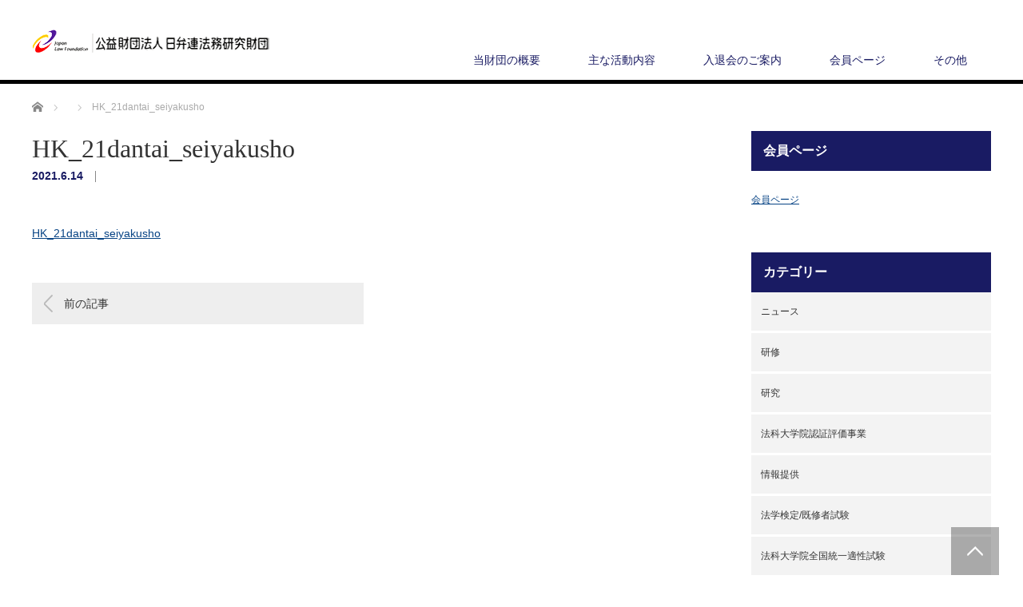

--- FILE ---
content_type: text/html; charset=UTF-8
request_url: https://www.jlf.or.jp/21dantai_seiyakusho/
body_size: 70044
content:

<!DOCTYPE html>
<html dir="ltr" lang="ja" prefix="og: https://ogp.me/ns#">
<head>


<meta charset="UTF-8">
<meta name="viewport" content="width=1200">
<!--[if IE]><meta http-equiv="X-UA-Compatible" content="IE=edge,chrome=1"><![endif]-->

<meta name="description" content="2021年法学検定試験団体受験誓約書">
<link rel="pingback" href="https://www.jlf.or.jp/xmlrpc.php">
	<style>img:is([sizes="auto" i], [sizes^="auto," i]) { contain-intrinsic-size: 3000px 1500px }</style>
	
		<!-- All in One SEO 4.8.7 - aioseo.com -->
		<title>HK_21dantai_seiyakusho | 公益財団法人 日弁連法務研究財団</title>
	<meta name="description" content="2021年法学検定試験団体受験誓約書" />
	<meta name="robots" content="max-image-preview:large" />
	<meta name="author" content="jlf_adm_1920IDS"/>
	<link rel="canonical" href="https://www.jlf.or.jp/21dantai_seiyakusho/" />
	<meta name="generator" content="All in One SEO (AIOSEO) 4.8.7" />
		<meta property="og:locale" content="ja_JP" />
		<meta property="og:site_name" content="公益財団法人 日弁連法務研究財団 |" />
		<meta property="og:type" content="article" />
		<meta property="og:title" content="HK_21dantai_seiyakusho | 公益財団法人 日弁連法務研究財団" />
		<meta property="og:url" content="https://www.jlf.or.jp/21dantai_seiyakusho/" />
		<meta property="article:published_time" content="2021-06-14T10:14:48+00:00" />
		<meta property="article:modified_time" content="2021-06-14T10:48:11+00:00" />
		<meta name="twitter:card" content="summary_large_image" />
		<meta name="twitter:title" content="HK_21dantai_seiyakusho | 公益財団法人 日弁連法務研究財団" />
		<script type="application/ld+json" class="aioseo-schema">
			{"@context":"https:\/\/schema.org","@graph":[{"@type":"BreadcrumbList","@id":"https:\/\/www.jlf.or.jp\/21dantai_seiyakusho\/#breadcrumblist","itemListElement":[{"@type":"ListItem","@id":"https:\/\/www.jlf.or.jp#listItem","position":1,"name":"\u5bb6","item":"https:\/\/www.jlf.or.jp","nextItem":{"@type":"ListItem","@id":"https:\/\/www.jlf.or.jp\/21dantai_seiyakusho\/#listItem","name":"HK_21dantai_seiyakusho"}},{"@type":"ListItem","@id":"https:\/\/www.jlf.or.jp\/21dantai_seiyakusho\/#listItem","position":2,"name":"HK_21dantai_seiyakusho","previousItem":{"@type":"ListItem","@id":"https:\/\/www.jlf.or.jp#listItem","name":"\u5bb6"}}]},{"@type":"ItemPage","@id":"https:\/\/www.jlf.or.jp\/21dantai_seiyakusho\/#itempage","url":"https:\/\/www.jlf.or.jp\/21dantai_seiyakusho\/","name":"HK_21dantai_seiyakusho | \u516c\u76ca\u8ca1\u56e3\u6cd5\u4eba \u65e5\u5f01\u9023\u6cd5\u52d9\u7814\u7a76\u8ca1\u56e3","description":"2021\u5e74\u6cd5\u5b66\u691c\u5b9a\u8a66\u9a13\u56e3\u4f53\u53d7\u9a13\u8a93\u7d04\u66f8","inLanguage":"ja","isPartOf":{"@id":"https:\/\/www.jlf.or.jp\/#website"},"breadcrumb":{"@id":"https:\/\/www.jlf.or.jp\/21dantai_seiyakusho\/#breadcrumblist"},"author":{"@id":"https:\/\/www.jlf.or.jp\/k4b7ukctwdzyh4m4ewm6vkqi\/muser\/#author"},"creator":{"@id":"https:\/\/www.jlf.or.jp\/k4b7ukctwdzyh4m4ewm6vkqi\/muser\/#author"},"datePublished":"2021-06-14T19:14:48+09:00","dateModified":"2021-06-14T19:48:11+09:00"},{"@type":"Organization","@id":"https:\/\/www.jlf.or.jp\/#organization","name":"\u516c\u76ca\u8ca1\u56e3\u6cd5\u4eba \u65e5\u5f01\u9023\u6cd5\u52d9\u7814\u7a76\u8ca1\u56e3","url":"https:\/\/www.jlf.or.jp\/"},{"@type":"Person","@id":"https:\/\/www.jlf.or.jp\/k4b7ukctwdzyh4m4ewm6vkqi\/muser\/#author","url":"https:\/\/www.jlf.or.jp\/k4b7ukctwdzyh4m4ewm6vkqi\/muser\/","name":"jlf_adm_1920IDS","image":{"@type":"ImageObject","@id":"https:\/\/www.jlf.or.jp\/21dantai_seiyakusho\/#authorImage","url":"https:\/\/secure.gravatar.com\/avatar\/1cc9a1585e98af69d2a733f6d8e8d7c2133b6e90244b1a37cc3825dee0d01e01?s=96&d=mm&r=g","width":96,"height":96,"caption":"jlf_adm_1920IDS"}},{"@type":"WebSite","@id":"https:\/\/www.jlf.or.jp\/#website","url":"https:\/\/www.jlf.or.jp\/","name":"\u516c\u76ca\u8ca1\u56e3\u6cd5\u4eba \u65e5\u5f01\u9023\u6cd5\u52d9\u7814\u7a76\u8ca1\u56e3","inLanguage":"ja","publisher":{"@id":"https:\/\/www.jlf.or.jp\/#organization"}}]}
		</script>
		<!-- All in One SEO -->

<link rel="alternate" type="application/rss+xml" title="公益財団法人 日弁連法務研究財団 &raquo; フィード" href="https://www.jlf.or.jp/feed/" />
<link rel="alternate" type="application/rss+xml" title="公益財団法人 日弁連法務研究財団 &raquo; コメントフィード" href="https://www.jlf.or.jp/comments/feed/" />
<script type="text/javascript">
/* <![CDATA[ */
window._wpemojiSettings = {"baseUrl":"https:\/\/s.w.org\/images\/core\/emoji\/16.0.1\/72x72\/","ext":".png","svgUrl":"https:\/\/s.w.org\/images\/core\/emoji\/16.0.1\/svg\/","svgExt":".svg","source":{"concatemoji":"https:\/\/www.jlf.or.jp\/wp-includes\/js\/wp-emoji-release.min.js?ver=6.8.3"}};
/*! This file is auto-generated */
!function(s,n){var o,i,e;function c(e){try{var t={supportTests:e,timestamp:(new Date).valueOf()};sessionStorage.setItem(o,JSON.stringify(t))}catch(e){}}function p(e,t,n){e.clearRect(0,0,e.canvas.width,e.canvas.height),e.fillText(t,0,0);var t=new Uint32Array(e.getImageData(0,0,e.canvas.width,e.canvas.height).data),a=(e.clearRect(0,0,e.canvas.width,e.canvas.height),e.fillText(n,0,0),new Uint32Array(e.getImageData(0,0,e.canvas.width,e.canvas.height).data));return t.every(function(e,t){return e===a[t]})}function u(e,t){e.clearRect(0,0,e.canvas.width,e.canvas.height),e.fillText(t,0,0);for(var n=e.getImageData(16,16,1,1),a=0;a<n.data.length;a++)if(0!==n.data[a])return!1;return!0}function f(e,t,n,a){switch(t){case"flag":return n(e,"\ud83c\udff3\ufe0f\u200d\u26a7\ufe0f","\ud83c\udff3\ufe0f\u200b\u26a7\ufe0f")?!1:!n(e,"\ud83c\udde8\ud83c\uddf6","\ud83c\udde8\u200b\ud83c\uddf6")&&!n(e,"\ud83c\udff4\udb40\udc67\udb40\udc62\udb40\udc65\udb40\udc6e\udb40\udc67\udb40\udc7f","\ud83c\udff4\u200b\udb40\udc67\u200b\udb40\udc62\u200b\udb40\udc65\u200b\udb40\udc6e\u200b\udb40\udc67\u200b\udb40\udc7f");case"emoji":return!a(e,"\ud83e\udedf")}return!1}function g(e,t,n,a){var r="undefined"!=typeof WorkerGlobalScope&&self instanceof WorkerGlobalScope?new OffscreenCanvas(300,150):s.createElement("canvas"),o=r.getContext("2d",{willReadFrequently:!0}),i=(o.textBaseline="top",o.font="600 32px Arial",{});return e.forEach(function(e){i[e]=t(o,e,n,a)}),i}function t(e){var t=s.createElement("script");t.src=e,t.defer=!0,s.head.appendChild(t)}"undefined"!=typeof Promise&&(o="wpEmojiSettingsSupports",i=["flag","emoji"],n.supports={everything:!0,everythingExceptFlag:!0},e=new Promise(function(e){s.addEventListener("DOMContentLoaded",e,{once:!0})}),new Promise(function(t){var n=function(){try{var e=JSON.parse(sessionStorage.getItem(o));if("object"==typeof e&&"number"==typeof e.timestamp&&(new Date).valueOf()<e.timestamp+604800&&"object"==typeof e.supportTests)return e.supportTests}catch(e){}return null}();if(!n){if("undefined"!=typeof Worker&&"undefined"!=typeof OffscreenCanvas&&"undefined"!=typeof URL&&URL.createObjectURL&&"undefined"!=typeof Blob)try{var e="postMessage("+g.toString()+"("+[JSON.stringify(i),f.toString(),p.toString(),u.toString()].join(",")+"));",a=new Blob([e],{type:"text/javascript"}),r=new Worker(URL.createObjectURL(a),{name:"wpTestEmojiSupports"});return void(r.onmessage=function(e){c(n=e.data),r.terminate(),t(n)})}catch(e){}c(n=g(i,f,p,u))}t(n)}).then(function(e){for(var t in e)n.supports[t]=e[t],n.supports.everything=n.supports.everything&&n.supports[t],"flag"!==t&&(n.supports.everythingExceptFlag=n.supports.everythingExceptFlag&&n.supports[t]);n.supports.everythingExceptFlag=n.supports.everythingExceptFlag&&!n.supports.flag,n.DOMReady=!1,n.readyCallback=function(){n.DOMReady=!0}}).then(function(){return e}).then(function(){var e;n.supports.everything||(n.readyCallback(),(e=n.source||{}).concatemoji?t(e.concatemoji):e.wpemoji&&e.twemoji&&(t(e.twemoji),t(e.wpemoji)))}))}((window,document),window._wpemojiSettings);
/* ]]> */
</script>
<link rel='stylesheet' id='style-css' href='https://www.jlf.or.jp/wp-content/themes/law_tcd031/style.css?ver=3.3.4' type='text/css' media='screen' />
<style id='wp-emoji-styles-inline-css' type='text/css'>

	img.wp-smiley, img.emoji {
		display: inline !important;
		border: none !important;
		box-shadow: none !important;
		height: 1em !important;
		width: 1em !important;
		margin: 0 0.07em !important;
		vertical-align: -0.1em !important;
		background: none !important;
		padding: 0 !important;
	}
</style>
<link rel='stylesheet' id='wp-block-library-css' href='https://www.jlf.or.jp/wp-includes/css/dist/block-library/style.min.css?ver=6.8.3' type='text/css' media='all' />
<style id='classic-theme-styles-inline-css' type='text/css'>
/*! This file is auto-generated */
.wp-block-button__link{color:#fff;background-color:#32373c;border-radius:9999px;box-shadow:none;text-decoration:none;padding:calc(.667em + 2px) calc(1.333em + 2px);font-size:1.125em}.wp-block-file__button{background:#32373c;color:#fff;text-decoration:none}
</style>
<link rel='stylesheet' id='snow-monkey-blocks-accordion-style-css' href='https://www.jlf.or.jp/wp-content/plugins/snow-monkey-blocks/dist/blocks/accordion/style-index.css?ver=21.0.6' type='text/css' media='all' />
<link rel='stylesheet' id='snow-monkey-blocks-alert-style-css' href='https://www.jlf.or.jp/wp-content/plugins/snow-monkey-blocks/dist/blocks/alert/style-index.css?ver=21.0.6' type='text/css' media='all' />
<link rel='stylesheet' id='snow-monkey-blocks-balloon-style-css' href='https://www.jlf.or.jp/wp-content/plugins/snow-monkey-blocks/dist/blocks/balloon/style-index.css?ver=21.0.6' type='text/css' media='all' />
<style id='snow-monkey-blocks-box-style-inline-css' type='text/css'>
.smb-box{--smb-box--background-color:#0000;--smb-box--background-image:initial;--smb-box--background-opacity:1;--smb-box--border-color:var(--_lighter-color-gray);--smb-box--border-style:solid;--smb-box--border-width:0px;--smb-box--border-radius:var(--_global--border-radius);--smb-box--box-shadow:initial;--smb-box--color:inherit;--smb-box--padding:var(--_padding1);border-radius:var(--smb-box--border-radius);border-width:0;box-shadow:var(--smb-box--box-shadow);color:var(--smb-box--color);overflow:visible;padding:var(--smb-box--padding);position:relative}.smb-box--p-s{--smb-box--padding:var(--_padding-1)}.smb-box--p-l{--smb-box--padding:var(--_padding2)}.smb-box__background{background-color:var(--smb-box--background-color);background-image:var(--smb-box--background-image);border:var(--smb-box--border-width) var(--smb-box--border-style) var(--smb-box--border-color);border-radius:var(--smb-box--border-radius);bottom:0;display:block;left:0;opacity:var(--smb-box--background-opacity);position:absolute;right:0;top:0}.smb-box__body{position:relative}.smb-box--has-link{cursor:pointer}.smb-box--has-link:has(:focus-visible){outline:auto;outline:auto -webkit-focus-ring-color}.smb-box__link{display:block!important;height:0!important;position:static!important;text-indent:-99999px!important;width:0!important}:where(.smb-box__body.is-layout-constrained>*){--wp--style--global--content-size:100%;--wp--style--global--wide-size:100%}

</style>
<link rel='stylesheet' id='snow-monkey-blocks-btn-style-css' href='https://www.jlf.or.jp/wp-content/plugins/snow-monkey-blocks/dist/blocks/btn/style-index.css?ver=23.0.0' type='text/css' media='all' />
<style id='snow-monkey-blocks-btn-box-style-inline-css' type='text/css'>
.smb-btn-box{--smb-btn-box--background-color:#0000;--smb-btn-box--padding:var(--_padding2);--smb-btn--style--ghost--border-color:var(--smb-btn--background-color,currentColor);--smb-btn--style--ghost--color:currentColor;background-color:var(--smb-btn-box--background-color);padding-bottom:var(--smb-btn-box--padding);padding-top:var(--smb-btn-box--padding)}.smb-btn-box__lede{font-weight:700;margin-bottom:var(--_margin-1);text-align:center}.smb-btn-box__btn-wrapper{text-align:center}.smb-btn-box__note{margin-top:var(--_margin-1);text-align:center}.smb-btn-box.is-style-ghost .smb-btn{--smb-btn--color:var(--smb-btn--style--ghost--color);background-color:#0000;border:1px solid var(--smb-btn--style--ghost--border-color)}

</style>
<style id='snow-monkey-blocks-buttons-style-inline-css' type='text/css'>
.smb-buttons{--smb-buttons--gap:var(--_margin1);display:flex;flex-wrap:wrap;gap:var(--smb-buttons--gap)}.smb-buttons.has-text-align-left,.smb-buttons.is-content-justification-left{justify-content:flex-start}.smb-buttons.has-text-align-center,.smb-buttons.is-content-justification-center{justify-content:center}.smb-buttons.has-text-align-right,.smb-buttons.is-content-justification-right{justify-content:flex-end}.smb-buttons.is-content-justification-space-between{justify-content:space-between}.smb-buttons>.smb-btn-wrapper{flex:0 1 auto;margin:0}.smb-buttons>.smb-btn-wrapper--full{flex:1 1 auto}@media not all and (min-width:640px){.smb-buttons>.smb-btn-wrapper--more-wider{flex:1 1 auto}}

</style>
<link rel='stylesheet' id='snow-monkey-blocks-categories-list-style-css' href='https://www.jlf.or.jp/wp-content/plugins/snow-monkey-blocks/dist/blocks/categories-list/style-index.css?ver=21.0.6' type='text/css' media='all' />
<style id='snow-monkey-blocks-container-style-inline-css' type='text/css'>
.smb-container__body{margin-left:auto;margin-right:auto;max-width:100%}.smb-container--no-gutters{padding-left:0!important;padding-right:0!important}:where(.smb-container__body.is-layout-constrained>*){--wp--style--global--content-size:100%;--wp--style--global--wide-size:100%}

</style>
<style id='snow-monkey-blocks-contents-outline-style-inline-css' type='text/css'>
.smb-contents-outline{--smb-contents-outline--background-color:var(--wp--preset--color--sm-lightest-gray);--smb-contents-outline--color:inherit;background-color:var(--smb-contents-outline--background-color);color:var(--smb-contents-outline--color);padding:0!important}.smb-contents-outline .wpco{background-color:inherit;color:inherit}

</style>
<style id='snow-monkey-blocks-countdown-style-inline-css' type='text/css'>
.smb-countdown{--smb-countdown--gap:var(--_margin-2);--smb-countdown--numeric-color:currentColor;--smb-countdown--clock-color:currentColor}.smb-countdown__list{align-items:center;align-self:center;display:flex;flex-direction:row;flex-wrap:wrap;list-style-type:none;margin-left:0;padding-left:0}.smb-countdown__list-item{margin:0 var(--smb-countdown--gap);text-align:center}.smb-countdown__list-item:first-child{margin-left:0}.smb-countdown__list-item:last-child{margin-right:0}.smb-countdown__list-item__numeric{color:var(--smb-countdown--numeric-color);display:block;--_font-size-level:3;font-size:var(--_fluid-font-size);font-weight:700;line-height:var(--_line-height)}.smb-countdown__list-item__clock{color:var(--smb-countdown--clock-color);display:block;--_font-size-level:-1;font-size:var(--_font-size);line-height:var(--_line-height)}.smb-countdown .align-center{justify-content:center}.smb-countdown .align-left{justify-content:flex-start}.smb-countdown .align-right{justify-content:flex-end}.is-style-inline .smb-countdown__list-item__clock,.is-style-inline .smb-countdown__list-item__numeric{display:inline}

</style>
<style id='snow-monkey-blocks-directory-structure-style-inline-css' type='text/css'>
.smb-directory-structure{--smb-directory-structure--background-color:var(--_lightest-color-gray);--smb-directory-structure--padding:var(--_padding1);--smb-directory-structure--gap:var(--_margin-2);--smb-directory-structure--icon-color:inherit;background-color:var(--smb-directory-structure--background-color);overflow-x:auto;overflow-y:hidden;padding:var(--smb-directory-structure--padding)}.smb-directory-structure>*+*{margin-top:var(--smb-directory-structure--gap)}.smb-directory-structure__item p{align-items:flex-start;display:flex;flex-wrap:nowrap}.smb-directory-structure .fa-fw{color:var(--smb-directory-structure--icon-color);width:auto}.smb-directory-structure .svg-inline--fa{display:var(--fa-display,inline-block);height:1em;overflow:visible;vertical-align:-.125em}.smb-directory-structure__item__name{margin-left:.5em;white-space:nowrap}.smb-directory-structure__item__list{margin-left:1.5em}.smb-directory-structure__item__list>*{margin-top:var(--smb-directory-structure--gap)}

</style>
<style id='snow-monkey-blocks-evaluation-star-style-inline-css' type='text/css'>
.smb-evaluation-star{--smb-evaluation-star--gap:var(--_margin-2);--smb-evaluation-star--icon-color:#f9bb2d;--smb-evaluation-star--numeric-color:currentColor;align-items:center;display:flex;gap:var(--smb-evaluation-star--gap)}.smb-evaluation-star--title-right .smb-evaluation-star__title{order:1}.smb-evaluation-star__body{display:inline-flex;gap:var(--smb-evaluation-star--gap)}.smb-evaluation-star__numeric{color:var(--smb-evaluation-star--numeric-color);font-weight:700}.smb-evaluation-star__numeric--right{order:1}.smb-evaluation-star__icon{color:var(--smb-evaluation-star--icon-color);display:inline-block}.smb-evaluation-star .svg-inline--fa{display:var(--fa-display,inline-block);height:1em;overflow:visible;vertical-align:-.125em}

</style>
<style id='snow-monkey-blocks-faq-style-inline-css' type='text/css'>
.smb-faq{--smb-faq--border-color:var(--_lighter-color-gray);--smb-faq--label-color:initial;--smb-faq--item-gap:var(--_margin1);--smb-faq--item-question-label-color:currentColor;--smb-faq--item-answer-label-color:currentColor;border-top:1px solid var(--smb-faq--border-color)}.smb-faq__item{border-bottom:1px solid var(--smb-faq--border-color);padding:var(--_padding1) 0}.smb-faq__item__answer,.smb-faq__item__question{display:flex;flex-direction:row;flex-wrap:nowrap}.smb-faq__item__answer__label,.smb-faq__item__question__label{flex:0 0 0%;margin-right:var(--smb-faq--item-gap);margin-top:calc(var(--_half-leading)*-1em - .125em);--_font-size-level:3;font-size:var(--_fluid-font-size);font-weight:400;line-height:var(--_line-height);min-width:.8em}.smb-faq__item__answer__body,.smb-faq__item__question__body{flex:1 1 auto;margin-top:calc(var(--_half-leading)*-1em)}.smb-faq__item__question{font-weight:700;margin:0 0 var(--smb-faq--item-gap)}.smb-faq__item__question__label{color:var(--smb-faq--item-question-label-color)}.smb-faq__item__answer__label{color:var(--smb-faq--item-answer-label-color)}:where(.smb-faq__item__answer__body.is-layout-constrained>*){--wp--style--global--content-size:100%;--wp--style--global--wide-size:100%}

</style>
<style id='snow-monkey-blocks-flex-style-inline-css' type='text/css'>
.smb-flex{--smb-flex--box-shadow:none;box-shadow:var(--smb-flex--box-shadow);flex-direction:column}.smb-flex.is-horizontal{flex-direction:row}.smb-flex.is-vertical{flex-direction:column}.smb-flex>*{--smb--flex-grow:0;--smb--flex-shrink:1;--smb--flex-basis:auto;flex-basis:var(--smb--flex-basis);flex-grow:var(--smb--flex-grow);flex-shrink:var(--smb--flex-shrink);min-width:0}

</style>
<style id='snow-monkey-blocks-grid-style-inline-css' type='text/css'>
.smb-grid{--smb-grid--gap:0px;--smb-grid--column-auto-repeat:auto-fit;--smb-grid--columns:1;--smb-grid--column-min-width:250px;--smb-grid--grid-template-columns:none;--smb-grid--rows:1;--smb-grid--grid-template-rows:none;display:grid;gap:var(--smb-grid--gap)}.smb-grid>*{--smb--justify-self:stretch;--smb--align-self:stretch;--smb--grid-column:auto;--smb--grid-row:auto;align-self:var(--smb--align-self);grid-column:var(--smb--grid-column);grid-row:var(--smb--grid-row);justify-self:var(--smb--justify-self);margin-bottom:0;margin-top:0;min-width:0}.smb-grid--columns\:columns{grid-template-columns:repeat(var(--smb-grid--columns),1fr)}.smb-grid--columns\:min{grid-template-columns:repeat(var(--smb-grid--column-auto-repeat),minmax(min(var(--smb-grid--column-min-width),100%),1fr))}.smb-grid--columns\:free{grid-template-columns:var(--smb-grid--grid-template-columns)}.smb-grid--rows\:rows{grid-template-rows:repeat(var(--smb-grid--rows),1fr)}.smb-grid--rows\:free{grid-template-rows:var(--smb-grid--grid-template-rows)}

</style>
<link rel='stylesheet' id='snow-monkey-blocks-hero-header-style-css' href='https://www.jlf.or.jp/wp-content/plugins/snow-monkey-blocks/dist/blocks/hero-header/style-index.css?ver=21.0.6' type='text/css' media='all' />
<link rel='stylesheet' id='snow-monkey-blocks-information-style-css' href='https://www.jlf.or.jp/wp-content/plugins/snow-monkey-blocks/dist/blocks/information/style-index.css?ver=21.0.6' type='text/css' media='all' />
<link rel='stylesheet' id='snow-monkey-blocks-items-style-css' href='https://www.jlf.or.jp/wp-content/plugins/snow-monkey-blocks/dist/blocks/items/style-index.css?ver=23.0.1' type='text/css' media='all' />
<style id='snow-monkey-blocks-list-style-inline-css' type='text/css'>
.smb-list{--smb-list--gap:var(--_margin-2)}.smb-list ul{list-style:none!important}.smb-list ul *>li:first-child,.smb-list ul li+li{margin-top:var(--smb-list--gap)}.smb-list ul>li{position:relative}.smb-list ul>li .smb-list__icon{left:-1.5em;position:absolute}

</style>
<link rel='stylesheet' id='snow-monkey-blocks-media-text-style-css' href='https://www.jlf.or.jp/wp-content/plugins/snow-monkey-blocks/dist/blocks/media-text/style-index.css?ver=21.0.6' type='text/css' media='all' />
<link rel='stylesheet' id='snow-monkey-blocks-panels-style-css' href='https://www.jlf.or.jp/wp-content/plugins/snow-monkey-blocks/dist/blocks/panels/style-index.css?ver=23.0.2' type='text/css' media='all' />
<style id='snow-monkey-blocks-price-menu-style-inline-css' type='text/css'>
.smb-price-menu{--smb-price-menu--border-color:var(--_lighter-color-gray);--smb-price-menu--item-padding:var(--_padding-1);border-top:1px solid var(--smb-price-menu--border-color)}.smb-price-menu>.smb-price-menu__item{margin-bottom:0;margin-top:0}.smb-price-menu__item{border-bottom:1px solid var(--smb-price-menu--border-color);padding:var(--smb-price-menu--item-padding) 0}@media(min-width:640px){.smb-price-menu__item{align-items:center;display:flex;flex-direction:row;flex-wrap:nowrap;justify-content:space-between}.smb-price-menu__item>*{flex:0 0 auto}}

</style>
<link rel='stylesheet' id='snow-monkey-blocks-pricing-table-style-css' href='https://www.jlf.or.jp/wp-content/plugins/snow-monkey-blocks/dist/blocks/pricing-table/style-index.css?ver=21.0.6' type='text/css' media='all' />
<style id='snow-monkey-blocks-rating-box-style-inline-css' type='text/css'>
.smb-rating-box{--smb-rating-box--gap:var(--_margin-1);--smb-rating-box--bar-border-radius:var(--_global--border-radius);--smb-rating-box--bar-background-color:var(--_lighter-color-gray);--smb-rating-box--bar-height:1rem;--smb-rating-box--rating-background-color:#f9bb2d}.smb-rating-box>.smb-rating-box__item__title{margin-bottom:var(--_margin-2)}.smb-rating-box__body>*+*{margin-top:var(--smb-rating-box--gap)}.smb-rating-box__item{display:grid;gap:var(--_margin-2)}.smb-rating-box__item__body{align-items:end;display:grid;gap:var(--_margin1);grid-template-columns:1fr auto}.smb-rating-box__item__numeric{--_font-size-level:-2;font-size:var(--_font-size);line-height:var(--_line-height)}.smb-rating-box__item__evaluation{grid-column:1/-1}.smb-rating-box__item__evaluation__bar,.smb-rating-box__item__evaluation__rating{border-radius:var(--smb-rating-box--bar-border-radius);height:var(--smb-rating-box--bar-height)}.smb-rating-box__item__evaluation__bar{background-color:var(--smb-rating-box--bar-background-color);position:relative}.smb-rating-box__item__evaluation__rating{background-color:var(--smb-rating-box--rating-background-color);left:0;position:absolute;top:0}.smb-rating-box__item__evaluation__numeric{bottom:calc(var(--smb-rating-box--bar-height) + var(--_s-2));position:absolute;right:0;--_font-size-level:-2;font-size:var(--_font-size);line-height:var(--_line-height)}

</style>
<style id='snow-monkey-blocks-read-more-box-style-inline-css' type='text/css'>
.smb-read-more-box{--smb-read-more-box--content-height:100px;--smb-read-more-box--mask-color:var(--_global--background-color,#fff)}.smb-read-more-box__content{--_transition-duration:var(--_global--transition-duration);--_transition-function-timing:var(--_global--transition-function-timing);--_transition-delay:var(--_global--transition-delay);overflow:hidden;position:relative;transition:height var(--_transition-duration) var(--_transition-function-timing) var(--_transition-delay)}.smb-read-more-box__content[aria-hidden=true]{height:var(--smb-read-more-box--content-height)}.smb-read-more-box__action{display:flex;flex-wrap:wrap;margin-top:var(--_padding-1)}.smb-read-more-box__action.is-content-justification-left{justify-content:start}.smb-read-more-box__action.is-content-justification-center{justify-content:center}.smb-read-more-box__action.is-content-justification-right{justify-content:end}.smb-read-more-box__btn-wrapper.smb-btn-wrapper--full{flex-grow:1}.smb-read-more-box__button{cursor:pointer}.smb-read-more-box--has-mask .smb-read-more-box__content[aria-hidden=true]:after{background:linear-gradient(to bottom,#0000 0,var(--smb-read-more-box--mask-color) 100%);content:"";display:block;height:50px;inset:auto 0 0 0;position:absolute}.smb-read-more-box.is-style-ghost .smb-read-more-box__button{--smb-btn--color:var(--smb-btn--style--ghost--color);background-color:#0000;border:1px solid var(--smb-btn--style--ghost--border-color)}.smb-read-more-box.is-style-text .smb-read-more-box__button{--smb-btn--background-color:#0000;--smb-btn--color:var(--smb-btn--style--text--color);--smb-btn--padding:0px;border:none}:where(.smb-read-more-box__content.is-layout-constrained>*){--wp--style--global--content-size:100%;--wp--style--global--wide-size:100%}

</style>
<link rel='stylesheet' id='snow-monkey-blocks-section-style-css' href='https://www.jlf.or.jp/wp-content/plugins/snow-monkey-blocks/dist/blocks/section/style-index.css?ver=24.1.1' type='text/css' media='all' />
<link rel='stylesheet' id='snow-monkey-blocks-section-break-the-grid-style-css' href='https://www.jlf.or.jp/wp-content/plugins/snow-monkey-blocks/dist/blocks/section-break-the-grid/style-index.css?ver=21.0.6' type='text/css' media='all' />
<style id='snow-monkey-blocks-section-side-heading-style-inline-css' type='text/css'>
.smb-section-side-heading__header,.smb-section-side-heading__subtitle,.smb-section-side-heading__title{text-align:left}.smb-section-side-heading__header>*{text-align:inherit}.smb-section-side-heading__lede-wrapper{justify-content:flex-start}.smb-section-side-heading>.smb-section__inner>.c-container>.smb-section__contents-wrapper>.c-row{justify-content:space-between}@media not all and (min-width:640px){.smb-section-side-heading :where(.smb-section__contents-wrapper>.c-row>*+*){margin-top:var(--_margin2)}}

</style>
<link rel='stylesheet' id='snow-monkey-blocks-section-with-bgimage-style-css' href='https://www.jlf.or.jp/wp-content/plugins/snow-monkey-blocks/dist/blocks/section-with-bgimage/style-index.css?ver=21.0.6' type='text/css' media='all' />
<style id='snow-monkey-blocks-section-with-bgvideo-style-inline-css' type='text/css'>
.smb-section-with-bgvideo>.smb-section-with-bgimage__bgimage>*{display:none!important}

</style>
<style id='snow-monkey-blocks-slider-style-inline-css' type='text/css'>
.smb-slider>.smb-slider__canvas.slick-initialized{margin-bottom:0;padding-bottom:0}.smb-slider--16to9 .smb-slider__item__figure,.smb-slider--4to3 .smb-slider__item__figure{position:relative}.smb-slider--16to9 .smb-slider__item__figure:before,.smb-slider--4to3 .smb-slider__item__figure:before{content:"";display:block}.smb-slider--16to9 .smb-slider__item__figure>img,.smb-slider--4to3 .smb-slider__item__figure>img{bottom:0;height:100%;left:0;object-fit:cover;object-position:50% 50%;position:absolute;right:0;top:0}.smb-slider--16to9 .smb-slider__item__figure:before{padding-top:56.25%}.smb-slider--4to3 .smb-slider__item__figure:before{padding-top:75%}.smb-slider__canvas{padding-bottom:35px;visibility:hidden}.smb-slider__canvas.slick-slider{margin-bottom:0}.smb-slider__canvas.slick-initialized{visibility:visible}.smb-slider__canvas.slick-initialized .slick-slide{align-items:center;display:flex;flex-direction:column;justify-content:center}.smb-slider__canvas.slick-initialized .slick-slide>*{flex:1 1 auto}.smb-slider__canvas[dir=rtl] .slick-next{left:10px;right:auto}.smb-slider__canvas[dir=rtl] .slick-prev{left:auto;right:10px}.smb-slider__canvas[dir=rtl] .smb-slider__item__caption{direction:ltr}.smb-slider__item__figure,.smb-slider__item__figure>img{width:100%}.smb-slider__item__caption{display:flex;flex-direction:row;justify-content:center;margin-top:var(--_margin-1);--_font-size-level:-1;font-size:var(--_font-size);line-height:var(--_line-height)}.smb-slider .slick-next{right:10px;z-index:1}.smb-slider .slick-prev{left:10px;z-index:1}.smb-slider .slick-dots{bottom:0;line-height:1;position:static}

</style>
<link rel='stylesheet' id='snow-monkey-blocks-spider-contents-slider-style-css' href='https://www.jlf.or.jp/wp-content/plugins/snow-monkey-blocks/dist/blocks/spider-contents-slider/style-index.css?ver=24.1.2' type='text/css' media='all' />
<link rel='stylesheet' id='snow-monkey-blocks-spider-slider-style-css' href='https://www.jlf.or.jp/wp-content/plugins/snow-monkey-blocks/dist/blocks/spider-slider/style-index.css?ver=24.1.2' type='text/css' media='all' />
<link rel='stylesheet' id='snow-monkey-blocks-spider-pickup-slider-style-css' href='https://www.jlf.or.jp/wp-content/plugins/snow-monkey-blocks/dist/blocks/spider-pickup-slider/style-index.css?ver=21.0.6' type='text/css' media='all' />
<link rel='stylesheet' id='snow-monkey-blocks-step-style-css' href='https://www.jlf.or.jp/wp-content/plugins/snow-monkey-blocks/dist/blocks/step/style-index.css?ver=24.1.0' type='text/css' media='all' />
<link rel='stylesheet' id='snow-monkey-blocks-tabs-style-css' href='https://www.jlf.or.jp/wp-content/plugins/snow-monkey-blocks/dist/blocks/tabs/style-index.css?ver=22.2.3' type='text/css' media='all' />
<style id='snow-monkey-blocks-taxonomy-terms-style-inline-css' type='text/css'>
.smb-taxonomy-terms__item>a{align-items:center;display:inline-flex!important}.smb-taxonomy-terms__item__count{display:inline-block;margin-left:.4em;text-decoration:none}.smb-taxonomy-terms__item__count span{align-items:center;display:inline-flex}.smb-taxonomy-terms__item__count span:before{content:"(";font-size:.8em}.smb-taxonomy-terms__item__count span:after{content:")";font-size:.8em}.smb-taxonomy-terms.is-style-tag .smb-taxonomy-terms__list{list-style:none;margin-left:0;padding-left:0}.smb-taxonomy-terms.is-style-tag .smb-taxonomy-terms__item{display:inline-block;margin:4px 4px 4px 0}.smb-taxonomy-terms.is-style-slash .smb-taxonomy-terms__list{display:flex;flex-wrap:wrap;list-style:none;margin-left:0;padding-left:0}.smb-taxonomy-terms.is-style-slash .smb-taxonomy-terms__item{display:inline-block}.smb-taxonomy-terms.is-style-slash .smb-taxonomy-terms__item:not(:last-child):after{content:"/";display:inline-block;margin:0 .5em}

</style>
<style id='snow-monkey-blocks-testimonial-style-inline-css' type='text/css'>
.smb-testimonial__item{display:flex;flex-direction:row;flex-wrap:nowrap;justify-content:center}.smb-testimonial__item__figure{border-radius:100%;flex:0 0 auto;height:48px;margin-right:var(--_margin-1);margin-top:calc(var(--_half-leading)*1rem);overflow:hidden;width:48px}.smb-testimonial__item__figure img{height:100%;object-fit:cover;object-position:50% 50%;width:100%}.smb-testimonial__item__body{flex:1 1 auto;max-width:100%}.smb-testimonial__item__name{--_font-size-level:-2;font-size:var(--_font-size);line-height:var(--_line-height)}.smb-testimonial__item__name a{color:inherit}.smb-testimonial__item__lede{--_font-size-level:-2;font-size:var(--_font-size);line-height:var(--_line-height)}.smb-testimonial__item__lede a{color:inherit}.smb-testimonial__item__content{margin-bottom:var(--_margin-1);--_font-size-level:-1;font-size:var(--_font-size);line-height:var(--_line-height)}.smb-testimonial__item__content:after{background-color:currentColor;content:"";display:block;height:1px;margin-top:var(--_margin-1);width:2rem}

</style>
<style id='snow-monkey-blocks-thumbnail-gallery-style-inline-css' type='text/css'>
.smb-thumbnail-gallery>.smb-thumbnail-gallery__canvas.slick-initialized{margin-bottom:0}.smb-thumbnail-gallery{--smb-thumbnail-gallery--dots-gap:var(--_margin-1)}.smb-thumbnail-gallery__canvas{visibility:hidden}.smb-thumbnail-gallery__canvas.slick-initialized{visibility:visible}.smb-thumbnail-gallery__canvas .slick-dots{display:flex;flex-wrap:wrap;margin:var(--_margin-1) calc(var(--smb-thumbnail-gallery--dots-gap)*-1*.5) calc(var(--smb-thumbnail-gallery--dots-gap)*-1);position:static;width:auto}.smb-thumbnail-gallery__canvas .slick-dots>li{flex:0 0 25%;height:auto;margin:0;margin-bottom:var(---smb-thumbnail-gallery--dots-gap);max-width:25%;padding-left:calc(var(--smb-thumbnail-gallery--dots-gap)*.5);padding-right:calc(var(--smb-thumbnail-gallery--dots-gap)*.5);width:auto}.smb-thumbnail-gallery__item__figure>img{width:100%}.smb-thumbnail-gallery__item__caption{display:flex;flex-direction:row;justify-content:center;margin-top:var(--_margin-1);--_font-size-level:-1;font-size:var(--_font-size);line-height:var(--_line-height)}.smb-thumbnail-gallery__nav{display:none!important}.smb-thumbnail-gallery .slick-next{right:10px;z-index:1}.smb-thumbnail-gallery .slick-prev{left:10px;z-index:1}.smb-thumbnail-gallery .slick-dots{bottom:0;line-height:1;position:static}

</style>
<link rel='stylesheet' id='slick-carousel-css' href='https://www.jlf.or.jp/wp-content/plugins/snow-monkey-blocks/dist/packages/slick/slick.css?ver=1757579294' type='text/css' media='all' />
<link rel='stylesheet' id='slick-carousel-theme-css' href='https://www.jlf.or.jp/wp-content/plugins/snow-monkey-blocks/dist/packages/slick/slick-theme.css?ver=1757579294' type='text/css' media='all' />
<link rel='stylesheet' id='spider-css' href='https://www.jlf.or.jp/wp-content/plugins/snow-monkey-blocks/dist/packages/spider/dist/css/spider.css?ver=1757579294' type='text/css' media='all' />
<link rel='stylesheet' id='snow-monkey-blocks-css' href='https://www.jlf.or.jp/wp-content/plugins/snow-monkey-blocks/dist/css/blocks.css?ver=1757579294' type='text/css' media='all' />
<link rel='stylesheet' id='sass-basis-css' href='https://www.jlf.or.jp/wp-content/plugins/snow-monkey-blocks/dist/css/fallback.css?ver=1757579294' type='text/css' media='all' />
<link rel='stylesheet' id='snow-monkey-blocks/nopro-css' href='https://www.jlf.or.jp/wp-content/plugins/snow-monkey-blocks/dist/css/nopro.css?ver=1757579294' type='text/css' media='all' />
<style id='global-styles-inline-css' type='text/css'>
:root{--wp--preset--aspect-ratio--square: 1;--wp--preset--aspect-ratio--4-3: 4/3;--wp--preset--aspect-ratio--3-4: 3/4;--wp--preset--aspect-ratio--3-2: 3/2;--wp--preset--aspect-ratio--2-3: 2/3;--wp--preset--aspect-ratio--16-9: 16/9;--wp--preset--aspect-ratio--9-16: 9/16;--wp--preset--color--black: #000000;--wp--preset--color--cyan-bluish-gray: #abb8c3;--wp--preset--color--white: #ffffff;--wp--preset--color--pale-pink: #f78da7;--wp--preset--color--vivid-red: #cf2e2e;--wp--preset--color--luminous-vivid-orange: #ff6900;--wp--preset--color--luminous-vivid-amber: #fcb900;--wp--preset--color--light-green-cyan: #7bdcb5;--wp--preset--color--vivid-green-cyan: #00d084;--wp--preset--color--pale-cyan-blue: #8ed1fc;--wp--preset--color--vivid-cyan-blue: #0693e3;--wp--preset--color--vivid-purple: #9b51e0;--wp--preset--gradient--vivid-cyan-blue-to-vivid-purple: linear-gradient(135deg,rgba(6,147,227,1) 0%,rgb(155,81,224) 100%);--wp--preset--gradient--light-green-cyan-to-vivid-green-cyan: linear-gradient(135deg,rgb(122,220,180) 0%,rgb(0,208,130) 100%);--wp--preset--gradient--luminous-vivid-amber-to-luminous-vivid-orange: linear-gradient(135deg,rgba(252,185,0,1) 0%,rgba(255,105,0,1) 100%);--wp--preset--gradient--luminous-vivid-orange-to-vivid-red: linear-gradient(135deg,rgba(255,105,0,1) 0%,rgb(207,46,46) 100%);--wp--preset--gradient--very-light-gray-to-cyan-bluish-gray: linear-gradient(135deg,rgb(238,238,238) 0%,rgb(169,184,195) 100%);--wp--preset--gradient--cool-to-warm-spectrum: linear-gradient(135deg,rgb(74,234,220) 0%,rgb(151,120,209) 20%,rgb(207,42,186) 40%,rgb(238,44,130) 60%,rgb(251,105,98) 80%,rgb(254,248,76) 100%);--wp--preset--gradient--blush-light-purple: linear-gradient(135deg,rgb(255,206,236) 0%,rgb(152,150,240) 100%);--wp--preset--gradient--blush-bordeaux: linear-gradient(135deg,rgb(254,205,165) 0%,rgb(254,45,45) 50%,rgb(107,0,62) 100%);--wp--preset--gradient--luminous-dusk: linear-gradient(135deg,rgb(255,203,112) 0%,rgb(199,81,192) 50%,rgb(65,88,208) 100%);--wp--preset--gradient--pale-ocean: linear-gradient(135deg,rgb(255,245,203) 0%,rgb(182,227,212) 50%,rgb(51,167,181) 100%);--wp--preset--gradient--electric-grass: linear-gradient(135deg,rgb(202,248,128) 0%,rgb(113,206,126) 100%);--wp--preset--gradient--midnight: linear-gradient(135deg,rgb(2,3,129) 0%,rgb(40,116,252) 100%);--wp--preset--font-size--small: 13px;--wp--preset--font-size--medium: 20px;--wp--preset--font-size--large: 36px;--wp--preset--font-size--x-large: 42px;--wp--preset--spacing--20: 0.44rem;--wp--preset--spacing--30: 0.67rem;--wp--preset--spacing--40: 1rem;--wp--preset--spacing--50: 1.5rem;--wp--preset--spacing--60: 2.25rem;--wp--preset--spacing--70: 3.38rem;--wp--preset--spacing--80: 5.06rem;--wp--preset--shadow--natural: 6px 6px 9px rgba(0, 0, 0, 0.2);--wp--preset--shadow--deep: 12px 12px 50px rgba(0, 0, 0, 0.4);--wp--preset--shadow--sharp: 6px 6px 0px rgba(0, 0, 0, 0.2);--wp--preset--shadow--outlined: 6px 6px 0px -3px rgba(255, 255, 255, 1), 6px 6px rgba(0, 0, 0, 1);--wp--preset--shadow--crisp: 6px 6px 0px rgba(0, 0, 0, 1);}:where(.is-layout-flex){gap: 0.5em;}:where(.is-layout-grid){gap: 0.5em;}body .is-layout-flex{display: flex;}.is-layout-flex{flex-wrap: wrap;align-items: center;}.is-layout-flex > :is(*, div){margin: 0;}body .is-layout-grid{display: grid;}.is-layout-grid > :is(*, div){margin: 0;}:where(.wp-block-columns.is-layout-flex){gap: 2em;}:where(.wp-block-columns.is-layout-grid){gap: 2em;}:where(.wp-block-post-template.is-layout-flex){gap: 1.25em;}:where(.wp-block-post-template.is-layout-grid){gap: 1.25em;}.has-black-color{color: var(--wp--preset--color--black) !important;}.has-cyan-bluish-gray-color{color: var(--wp--preset--color--cyan-bluish-gray) !important;}.has-white-color{color: var(--wp--preset--color--white) !important;}.has-pale-pink-color{color: var(--wp--preset--color--pale-pink) !important;}.has-vivid-red-color{color: var(--wp--preset--color--vivid-red) !important;}.has-luminous-vivid-orange-color{color: var(--wp--preset--color--luminous-vivid-orange) !important;}.has-luminous-vivid-amber-color{color: var(--wp--preset--color--luminous-vivid-amber) !important;}.has-light-green-cyan-color{color: var(--wp--preset--color--light-green-cyan) !important;}.has-vivid-green-cyan-color{color: var(--wp--preset--color--vivid-green-cyan) !important;}.has-pale-cyan-blue-color{color: var(--wp--preset--color--pale-cyan-blue) !important;}.has-vivid-cyan-blue-color{color: var(--wp--preset--color--vivid-cyan-blue) !important;}.has-vivid-purple-color{color: var(--wp--preset--color--vivid-purple) !important;}.has-black-background-color{background-color: var(--wp--preset--color--black) !important;}.has-cyan-bluish-gray-background-color{background-color: var(--wp--preset--color--cyan-bluish-gray) !important;}.has-white-background-color{background-color: var(--wp--preset--color--white) !important;}.has-pale-pink-background-color{background-color: var(--wp--preset--color--pale-pink) !important;}.has-vivid-red-background-color{background-color: var(--wp--preset--color--vivid-red) !important;}.has-luminous-vivid-orange-background-color{background-color: var(--wp--preset--color--luminous-vivid-orange) !important;}.has-luminous-vivid-amber-background-color{background-color: var(--wp--preset--color--luminous-vivid-amber) !important;}.has-light-green-cyan-background-color{background-color: var(--wp--preset--color--light-green-cyan) !important;}.has-vivid-green-cyan-background-color{background-color: var(--wp--preset--color--vivid-green-cyan) !important;}.has-pale-cyan-blue-background-color{background-color: var(--wp--preset--color--pale-cyan-blue) !important;}.has-vivid-cyan-blue-background-color{background-color: var(--wp--preset--color--vivid-cyan-blue) !important;}.has-vivid-purple-background-color{background-color: var(--wp--preset--color--vivid-purple) !important;}.has-black-border-color{border-color: var(--wp--preset--color--black) !important;}.has-cyan-bluish-gray-border-color{border-color: var(--wp--preset--color--cyan-bluish-gray) !important;}.has-white-border-color{border-color: var(--wp--preset--color--white) !important;}.has-pale-pink-border-color{border-color: var(--wp--preset--color--pale-pink) !important;}.has-vivid-red-border-color{border-color: var(--wp--preset--color--vivid-red) !important;}.has-luminous-vivid-orange-border-color{border-color: var(--wp--preset--color--luminous-vivid-orange) !important;}.has-luminous-vivid-amber-border-color{border-color: var(--wp--preset--color--luminous-vivid-amber) !important;}.has-light-green-cyan-border-color{border-color: var(--wp--preset--color--light-green-cyan) !important;}.has-vivid-green-cyan-border-color{border-color: var(--wp--preset--color--vivid-green-cyan) !important;}.has-pale-cyan-blue-border-color{border-color: var(--wp--preset--color--pale-cyan-blue) !important;}.has-vivid-cyan-blue-border-color{border-color: var(--wp--preset--color--vivid-cyan-blue) !important;}.has-vivid-purple-border-color{border-color: var(--wp--preset--color--vivid-purple) !important;}.has-vivid-cyan-blue-to-vivid-purple-gradient-background{background: var(--wp--preset--gradient--vivid-cyan-blue-to-vivid-purple) !important;}.has-light-green-cyan-to-vivid-green-cyan-gradient-background{background: var(--wp--preset--gradient--light-green-cyan-to-vivid-green-cyan) !important;}.has-luminous-vivid-amber-to-luminous-vivid-orange-gradient-background{background: var(--wp--preset--gradient--luminous-vivid-amber-to-luminous-vivid-orange) !important;}.has-luminous-vivid-orange-to-vivid-red-gradient-background{background: var(--wp--preset--gradient--luminous-vivid-orange-to-vivid-red) !important;}.has-very-light-gray-to-cyan-bluish-gray-gradient-background{background: var(--wp--preset--gradient--very-light-gray-to-cyan-bluish-gray) !important;}.has-cool-to-warm-spectrum-gradient-background{background: var(--wp--preset--gradient--cool-to-warm-spectrum) !important;}.has-blush-light-purple-gradient-background{background: var(--wp--preset--gradient--blush-light-purple) !important;}.has-blush-bordeaux-gradient-background{background: var(--wp--preset--gradient--blush-bordeaux) !important;}.has-luminous-dusk-gradient-background{background: var(--wp--preset--gradient--luminous-dusk) !important;}.has-pale-ocean-gradient-background{background: var(--wp--preset--gradient--pale-ocean) !important;}.has-electric-grass-gradient-background{background: var(--wp--preset--gradient--electric-grass) !important;}.has-midnight-gradient-background{background: var(--wp--preset--gradient--midnight) !important;}.has-small-font-size{font-size: var(--wp--preset--font-size--small) !important;}.has-medium-font-size{font-size: var(--wp--preset--font-size--medium) !important;}.has-large-font-size{font-size: var(--wp--preset--font-size--large) !important;}.has-x-large-font-size{font-size: var(--wp--preset--font-size--x-large) !important;}
:where(.wp-block-post-template.is-layout-flex){gap: 1.25em;}:where(.wp-block-post-template.is-layout-grid){gap: 1.25em;}
:where(.wp-block-columns.is-layout-flex){gap: 2em;}:where(.wp-block-columns.is-layout-grid){gap: 2em;}
:root :where(.wp-block-pullquote){font-size: 1.5em;line-height: 1.6;}
</style>
<link rel='stylesheet' id='swpm.common-css' href='https://www.jlf.or.jp/wp-content/plugins/simple-membership/css/swpm.common.css?ver=4.6.7' type='text/css' media='all' />
<script type="text/javascript" src="https://www.jlf.or.jp/wp-includes/js/jquery/jquery.min.js?ver=3.7.1" id="jquery-core-js"></script>
<script type="text/javascript" src="https://www.jlf.or.jp/wp-includes/js/jquery/jquery-migrate.min.js?ver=3.4.1" id="jquery-migrate-js"></script>
<script type="text/javascript" src="https://www.jlf.or.jp/wp-content/plugins/snow-monkey-blocks/dist/js/fontawesome-all.js?ver=1757579294" id="fontawesome6-js" defer="defer" data-wp-strategy="defer"></script>
<script type="text/javascript" src="https://www.jlf.or.jp/wp-content/plugins/snow-monkey-blocks/dist/packages/spider/dist/js/spider.js?ver=1757579294" id="spider-js" defer="defer" data-wp-strategy="defer"></script>
<link rel="https://api.w.org/" href="https://www.jlf.or.jp/wp-json/" /><link rel="alternate" title="JSON" type="application/json" href="https://www.jlf.or.jp/wp-json/wp/v2/media/25083" /><link rel='shortlink' href='https://www.jlf.or.jp/?p=25083' />
<link rel="alternate" title="oEmbed (JSON)" type="application/json+oembed" href="https://www.jlf.or.jp/wp-json/oembed/1.0/embed?url=https%3A%2F%2Fwww.jlf.or.jp%2F21dantai_seiyakusho%2F" />
<link rel="alternate" title="oEmbed (XML)" type="text/xml+oembed" href="https://www.jlf.or.jp/wp-json/oembed/1.0/embed?url=https%3A%2F%2Fwww.jlf.or.jp%2F21dantai_seiyakusho%2F&#038;format=xml" />
<style type="text/css"></style><script src="https://www.jlf.or.jp/wp-content/themes/law_tcd031/js/jscript.js?ver=3.3.4"></script>
<script src="https://www.jlf.or.jp/wp-content/themes/law_tcd031/js/header_fix.js?ver=3.3.4"></script>

<link rel="stylesheet" href="https://www.jlf.or.jp/wp-content/themes/law_tcd031/style-pc.css?ver=3.3.4">
<link rel="stylesheet" href="https://www.jlf.or.jp/wp-content/themes/law_tcd031/japanese.css?ver=3.3.4">

<!--[if lt IE 9]>
<script src="https://www.jlf.or.jp/wp-content/themes/law_tcd031/js/html5.js?ver=3.3.4"></script>
<![endif]-->

<style type="text/css">

#logo_image { top:37px; left:1px; }

body { font-size:14px; }

a, #menu_archive .headline2, #menu_archive li a.title, #menu_bottom_area h2, #menu_bottom_area h3, .post_date, .archive_headline
  { color:#191B63; }

a:hover, .footer_menu a:hover, .footer_menu li:first-child a:hover, .footer_menu li:only-child a:hover, #footer_logo_text a:hover, #comment_header ul li a:hover
  { color:#084485; }

.post_content a, .custom-html-widget a { color:#084485; }
.post_content a:hover, .custom-html-widget a:hover { color:#063261; }

.footer_menu a:hover { color:#bbb; }
.footer_menu li:first-child a:hover, .footer_menu li:only-child a:hover { color:#fff; }

.global_menu li a:hover, .global_menu li.active_menu > a, #index_staff_head, #staff_headline, #footer_top, #archive_headline, .side_headline, #comment_headline,
 .page_navi span.current, .widget_search #search-btn input, .widget_search #searchsubmit, .google_search #search_button, .global_menu ul ul a
  { background-color:#191B63 !important; }

#header_contact a:hover{ background-color:#282C45 !important; }
#index_news .link_button:hover, #index_staff .link_button:hover, #index_staff_list .owl-next:hover, #index_staff_head .link_button:hover, #index_staff_list .owl-prev:hover, #index_info_button li a:hover, #index_staff_list .link:hover, #index_staff_list a.link:hover, #archive_staff_list .link:hover, .flex-direction-nav a:hover, #return_top a:hover, .global_menu ul ul a:hover, #wp-calendar td a:hover, #wp-calendar #prev a:hover, #wp-calendar #next a:hover, .widget_search #search-btn input:hover, .google_search #search_button:hover, .widget_search #searchsubmit:hover, .page_navi a:hover, #previous_post a:hover, #next_post a:hover, #submit_comment:hover, #post_pagination a:hover, .tcdw_category_list_widget a:hover, .tcdw_archive_list_widget a:hover
   { background-color:#084485 !important; }

#comment_textarea textarea:focus, #guest_info input:focus
  { border-color:#084485 !important; }


/* common */
a { text-decoration: underline; }

.wp-block-button.aligncenter { margin: 20px 0 40px; }
#main_image3 h2 { background-color: #191B63; }

#index_news li {
    float: none;
    width: 100%;
    margin: 0 0 1em;
}
#index_news li a.image {
    display: none;
}

#footer_logo_text a { text-decoration: none; }

#index_content1 { background: #F9F9F9; }

.post_content .font2 tr:first-child td:first-child, .post_content tr:first-child .font2 th:first-child { width: 15%; }
.post_content .font2 tr:first-child td:nth-child(2), .post_content tr:first-child .font2 th:nth-child(2) { width: 20%; }

#copyright { margin: 30px 0 20px; }

#index_content1_top .mask {
    display: none;
}

@media screen and (max-width: 1024px) {
	#index_content1_top .image { display: none; }
	#main_image3 { background-color: #191B63; }
	.post_content .font2 tr:first-child td:first-child, .post_content tr:first-child .font2 th:first-child { width: 100%; }
	.post_content .font2 tr:first-child td:nth-child(2), .post_content tr:first-child .font2 th:nth-child(2) { width: 100%; }
    #copyright { margin-bottom: 50px; }
    #footer_menu_bottom ul li {
        margin: 1em 1em 0;
        width: calc(100% - 2em);
        border: none;
        padding: 0;
    }
    #footer_menu_bottom ul li:last-child { margin: 1em 1em 0; }
    #footer_menu_bottom ul li a {
        color: #fff;
        font-size: 0.8rem;
        padding: 10px 10px;
        display: block;
        border: 1px solid;
        text-decoration: none;
        line-height: 1.7;
    }

}


/* kenkyu */

.page-id-33 table#myTable th,
.page-id-33 table#myTable td,
.page-id-33 table#myTable02 td {
    vertical-align: middle;
    text-align: center;
    font: 12px/18px Arial,Sans-serif;
}
.page-id-33 table#myTable th { background-color: #efeeff; }
.page-id-33 table#myTable td:first-child,
.page-id-33 table#myTable02 td:first-child { background-color: #efefef; }
.page-id-33 table#myTable td:nth-child(2) { text-align: left; }
.page-id-33 table#myTable02 td {}

.page-id-33 table#myTable td:first-child,
.page-id-33 table#myTable02 td:first-child { width: 6%; }
.page-id-33 table#myTable td:nth-child(2),
.page-id-33 table#myTable02 td:nth-child(2) { width: 60%; }
.page-id-33 table#myTable td:nth-child(3),
.page-id-33 table#myTable02 td:nth-child(3) { width: 10%; }
.page-id-33 table#myTable td:nth-child(4),
.page-id-33 table#myTable02 td:nth-child(4) { width: 15%; }
.page-id-33 table#myTable td:nth-child(5),
.page-id-33 table#myTable02 td:nth-child(5) { width: 15%; }

#archive_post_list .title { font-size: 16px; }
.archive_hanrei_search #archive_post_list ul {
    background: #CCCCCC;
    padding: 10px;
    line-height: 1.7;
}
.archive_hanrei_search #archive_post_list li {
    display: inline-block;
    font-weight: normal;
}
.archive_hanrei_search #archive_post_list li span { font-weight: bold; }
#archive_post_list .title { max-height: auto; }

.swpm-profile-phone-row,
.swpm-profile-street-row,
.swpm-profile-city-row,
.swpm-profile-state-row,
.swpm-profile-zipcode-row,
.swpm-profile-country-row,
.swpm-profile-company-row {
    display:none !important;
}

@media screen and (max-width: 1024px) {

	.page-id-33 table#myTable th { display: none; }
	.page-id-33 table#myTable td,
	.page-id-33 table#myTable02 td {
		display: block;
		width: calc(100% - 10px) !important;
		text-align: left;
		padding: 5px;
	}
	.page-id-33 table#myTable td:first-child:before,
	.page-id-33 table#myTable02 td:first-child:before { content: "研究番号: "; }
	.page-id-33 table#myTable td:nth-child(2):before,
	.page-id-33 table#myTable02 td:nth-child(2):before { content: "テーマ: "; }
	.page-id-33 table#myTable td:nth-child(3):before,
	.page-id-33 table#myTable02 td:nth-child(3):before { content: "研究主任: "; }
	.page-id-33 table#myTable td:nth-child(4):before,
	.page-id-33 table#myTable02 td:nth-child(4):before { content: "研究始期: "; }
	.page-id-33 table#myTable td:nth-child(5):before,
	.page-id-33 table#myTable02 td:nth-child(5):before { content: "研究終期(含予定): "; }

	.page-id-33 table#myTable td br,
	.page-id-33 table#myTable02 td br { display: none; }
}

/* カスタム投稿 */
.post-type-archive-sokuhou #archive_post_list .post_item,
.post-type-archive-jlfnews #archive_post_list .post_item {
	padding: 20px;
	margin-bottom: 15px;
}

.post-type-archive-sokuhou #archive_post_list .post_item .sokuhou,
.post-type-archive-jlfnews #archive_post_list .post_item .jlfnews { position: relative; }

.post-type-archive-sokuhou #archive_post_list .post_item .sokuhou .title,
.post-type-archive-jlfnews #archive_post_list .post_item .jlfnews .title {
	display: block;
	position: absolute;
	right: 0;
	top: 50%;
	transform: translateY(-50%);
	font-size: 20px;
	width: 100%;
	text-align: right;
}
.post-type-archive-jlfnews #archive_post_list .post_item .jlfnews .title {
	text-align: left;
	width: calc(100% - 100px);
}
.post-type-archive-sokuhou #archive_post_list .post_item .sokuhou time,
.post-type-archive-jlfnews #archive_post_list .post_item .jlfnews time {
	font-size: 20px;

}

.post-type-archive-jlfnews #archive_post_list ul { margin-bottom: 0; }

/* ログイン */
.swpm-login-widget-logged {
    max-width: 600px;
    margin: 0 auto;
    position: relative;
    overflow: hidden;
}
.swpm-login-widget-logged > div {
    margin: 10px;
    padding-bottom: 10px;
    border-bottom: 1px solid #CCC;
}

.swpm-login-widget-logged .swpm-logged-label {
    font-size: 1.2rem;
    margin: .7em 0;
    color: #555;
    font-weight: normal;
}
.swpm-login-widget-logged .swpm-logged-value {

    font-size: 1.4rem;
    color: 

    #111;
    font-weight: bold;

}

.swpm-login-widget-logged .swpm-edit-profile-link,
.swpm-login-widget-logged .swpm-logged-logout-link {
	border: none;
    margin: 20px 10px;
}

.swpm-login-widget-logged .swpm-edit-profile-link a, .swpm-login-widget-logged .swpm-logged-logout-link a {
    background: #E90;
    display: inline-block;
    text-decoration: none;
    padding: 14px 25px;
    border-radius: 5px;
    color: #FFFFFF;
    font-weight: bold;
}
.swpm-login-widget-logged .swpm-edit-profile-link a:hover, .swpm-login-widget-logged .swpm-logged-logout-link a:hover {
	background: #C88000;
}

h3#hanrei_title {
    font-size: 1.6rem;
    line-height: 1.4em;
}

.swpm_full_page_protection_not_logged_msg {
    max-width: 1220px;
    margin: 60px auto;
    min-height: 200px;
    font-size: 1.2rem;
}

.search_contents {
    background: #EFEFEF;
    padding: 15px;
    margin-bottom: 20px;
    border: 1px solid #CCCCCC;
}
.wp-block-columns.hansen-button-block {
    margin: 0;
}
.wp-block-button.aligncenter.hansen-button {
    margin: 0 0 20px;
}
.hansen-button a.wp-block-button__link.has-text-color.has-very-light-gray-color.has-background.has-vivid-cyan-blue-background-color {
    width: calc(100% - 50px);
    margin: 0 auto;
    display: block;
}
#index_news a {
    line-height: 1.4em;
}
#footer_menu_bottom li { padding: 1em 0; }

figure.wp-block-image.size-large {
    margin-bottom: 20px;
}
hr.wp-block-separator {
    border: 1px solid #ccc;
    border-left: none;
    border-right: none;
    border-bottom: none;
}
a.smb-btn {
    padding: 1em 1.5em;
    color: #FFFFFF;
}

@media screen and (max-width: 767px) {
    div#side_col div#recent-posts-6 li {
        padding: 10px;
        border-bottom: 1px solid #555555;
        background: #333333;
    }
    div#side_col div#recent-posts-6 li a {
        text-decoration: none;
    }
    div#side_col div#recent-posts-6 li span {
        display: block;
    }

    .wp-block-embed-youtube .wp-block-embed__wrapper {
        position: relative;
        width: 100%;
        padding-top: 56vw;
        overflow: hidden;
    }
    .wp-block-embed-youtube iframe {
        position: absolute;
        top: 50%;
        left: 50%;
        transform: translate(-50%, -50%);
        width: 100%;
        height: 56vw;
    }
}
</style>


  
<!-- Google tag (gtag.js) -->
<script async src="https://www.googletagmanager.com/gtag/js?id=G-RJR8PKZ9BP"></script>
<script>
  window.dataLayer = window.dataLayer || [];
  function gtag(){dataLayer.push(arguments);}
  gtag('js', new Date());

  gtag('config', 'G-RJR8PKZ9BP');
</script>

</head>
<body class="attachment wp-singular attachment-template-default single single-attachment postid-25083 attachmentid-25083 attachment-pdf wp-theme-law_tcd031">

 <div id="header">
  <div id="header_inner" class="no_tel_contact">

  <!-- logo -->
  <div id='logo_image'>
<h1 id="logo"><a href=" https://www.jlf.or.jp/" title="公益財団法人 日弁連法務研究財団" data-label="公益財団法人 日弁連法務研究財団"><img class="h_logo" src="https://www.jlf.or.jp/wp-content/uploads/tcd-w/logo.gif?1768835840" alt="公益財団法人 日弁連法務研究財団" title="公益財団法人 日弁連法務研究財団" /></a></h1>
</div>

  <!-- tel and contact -->
  
  <!-- global menu -->
    <div class="global_menu clearfix">
   <ul id="menu-global_navi" class="menu"><li id="menu-item-73" class="menu-item menu-item-type-post_type menu-item-object-page menu-item-has-children menu-item-73"><a href="https://www.jlf.or.jp/about_jlf/">当財団の概要</a>
<ul class="sub-menu">
	<li id="menu-item-22855" class="menu-item menu-item-type-post_type menu-item-object-page menu-item-22855"><a href="https://www.jlf.or.jp/about_jlf/20101111_aisatsu/">理事長からのごあいさつ</a></li>
	<li id="menu-item-22856" class="menu-item menu-item-type-post_type menu-item-object-page menu-item-22856"><a href="https://www.jlf.or.jp/about_jlf/1_2_meibo/">役員等名簿</a></li>
	<li id="menu-item-22857" class="menu-item menu-item-type-post_type menu-item-object-page menu-item-22857"><a href="https://www.jlf.or.jp/about_jlf/1_4_kisoku/">定款・会員規則</a></li>
	<li id="menu-item-22858" class="menu-item menu-item-type-post_type menu-item-object-page menu-item-22858"><a href="https://www.jlf.or.jp/about_jlf/1_7_gaiyou/">事業概要</a></li>
	<li id="menu-item-22859" class="menu-item menu-item-type-post_type menu-item-object-page menu-item-22859"><a href="https://www.jlf.or.jp/about_jlf/1_6_kessan/">事業・決算報告</a></li>
</ul>
</li>
<li id="menu-item-65" class="menu-item menu-item-type-post_type menu-item-object-page menu-item-has-children menu-item-65"><a href="https://www.jlf.or.jp/work/">主な活動内容</a>
<ul class="sub-menu">
	<li id="menu-item-69" class="menu-item menu-item-type-post_type menu-item-object-page menu-item-has-children menu-item-69"><a href="https://www.jlf.or.jp/work/kenkyu/">研究</a>
	<ul class="sub-menu">
		<li id="menu-item-24237" class="menu-item menu-item-type-post_type menu-item-object-page menu-item-24237"><a href="https://www.jlf.or.jp/work/kenkyu/kenkyu-results/">研究成果から</a></li>
	</ul>
</li>
	<li id="menu-item-24062" class="menu-item menu-item-type-post_type menu-item-object-page menu-item-24062"><a href="https://www.jlf.or.jp/work/syoreisyo/">滝井繁男行政争訟奨励賞</a></li>
	<li id="menu-item-25157" class="menu-item menu-item-type-post_type menu-item-object-page menu-item-25157"><a href="https://www.jlf.or.jp/work/kenshu/">研修</a></li>
	<li id="menu-item-67" class="menu-item menu-item-type-post_type menu-item-object-page menu-item-has-children menu-item-67"><a href="https://www.jlf.or.jp/work/jouhou/">情報提供</a>
	<ul class="sub-menu">
		<li id="menu-item-22862" class="menu-item menu-item-type-post_type menu-item-object-page menu-item-22862"><a href="https://www.jlf.or.jp/work/jouhou/jouhou2/">発行書籍のご案内</a></li>
		<li id="menu-item-22863" class="menu-item menu-item-type-post_type menu-item-object-page menu-item-22863"><a href="https://www.jlf.or.jp/work/jouhou/link/">法情報リンク</a></li>
	</ul>
</li>
	<li id="menu-item-27572" class="menu-item menu-item-type-post_type menu-item-object-page menu-item-27572"><a href="https://www.jlf.or.jp/hogaku/">法学検定/既修者試験</a></li>
	<li id="menu-item-23883" class="menu-item menu-item-type-post_type menu-item-object-page menu-item-23883"><a href="https://www.jlf.or.jp/work/kyotsu-toutatsu/">共通到達度確認試験</a></li>
	<li id="menu-item-63" class="menu-item menu-item-type-post_type menu-item-object-page menu-item-63"><a href="https://www.jlf.or.jp/jlsat/">法科大学院全国統一適性試験</a></li>
	<li id="menu-item-66" class="menu-item menu-item-type-post_type menu-item-object-page menu-item-has-children menu-item-66"><a href="https://www.jlf.or.jp/work/dai3sha/">法科大学院認証評価事業</a>
	<ul class="sub-menu">
		<li id="menu-item-22864" class="menu-item menu-item-type-post_type menu-item-object-page menu-item-22864"><a href="https://www.jlf.or.jp/work/dai3sha/dai3sha_find/">認証評価結果</a></li>
	</ul>
</li>
	<li id="menu-item-24131" class="menu-item menu-item-type-post_type menu-item-object-page menu-item-24131"><a href="https://www.jlf.or.jp/work/hanketsuopendata-pt/">民事判決のオープンデータ化検討PT</a></li>
</ul>
</li>
<li id="menu-item-62" class="menu-item menu-item-type-post_type menu-item-object-page menu-item-62"><a href="https://www.jlf.or.jp/member/">入退会のご案内</a></li>
<li id="menu-item-70" class="menu-item menu-item-type-post_type menu-item-object-page menu-item-has-children menu-item-70"><a href="https://www.jlf.or.jp/membership-login/">会員ページ</a>
<ul class="sub-menu">
	<li id="menu-item-22149" class="menu-item menu-item-type-post_type menu-item-object-page menu-item-22149"><a href="https://www.jlf.or.jp/jlfnews/">JLFニュース</a></li>
	<li id="menu-item-22151" class="menu-item menu-item-type-custom menu-item-object-custom menu-item-22151"><a href="/sokuhou/">法務速報</a></li>
	<li id="menu-item-25156" class="menu-item menu-item-type-post_type menu-item-object-page menu-item-25156"><a href="https://www.jlf.or.jp/work/kaiin-kenshulibrary/">研修ライブラリー</a></li>
	<li id="menu-item-27392" class="menu-item menu-item-type-post_type menu-item-object-page menu-item-27392"><a href="https://www.jlf.or.jp/takiiawardlibrary/">滝井繁男行政争訟奨励賞ライブラリー</a></li>
</ul>
</li>
<li id="menu-item-75" class="header_submenus menu-item menu-item-type-custom menu-item-object-custom menu-item-has-children menu-item-75"><a href="#">その他</a>
<ul class="sub-menu">
	<li id="menu-item-61" class="menu-item menu-item-type-post_type menu-item-object-page menu-item-61"><a href="https://www.jlf.or.jp/sitemap/">サイトマップ</a></li>
	<li id="menu-item-74" class="menu-item menu-item-type-post_type menu-item-object-page menu-item-privacy-policy menu-item-74"><a rel="privacy-policy" href="https://www.jlf.or.jp/privacy/">個人情報等保護方針</a></li>
	<li id="menu-item-60" class="menu-item menu-item-type-post_type menu-item-object-page menu-item-60"><a href="https://www.jlf.or.jp/contactus/">お問い合わせ</a></li>
</ul>
</li>
</ul>  </div>
  
  </div><!-- END #header_inner -->
 </div><!-- END #header -->

 

<div id="main_contents" class="clearfix">
 
<ul id="bread_crumb" class="clearfix" itemscope itemtype="http://schema.org/BreadcrumbList">
 <li itemprop="itemListElement" itemscope itemtype="http://schema.org/ListItem" class="home"><a itemprop="item" href="https://www.jlf.or.jp/"><span itemprop="name">ホーム</span></a><meta itemprop="position" content="1" /></li>

 <li itemprop="itemListElement" itemscope itemtype="http://schema.org/ListItem">
   <meta itemprop="position" content="2" /></li>
 <li itemprop="itemListElement" itemscope itemtype="http://schema.org/ListItem" class="last"><span itemprop="name">HK_21dantai_seiyakusho</span><meta itemprop="position" content="3" /></li>

</ul>
 <div id="main_col">

 
 <div id="single_post">

  <h2 id="post_title">HK_21dantai_seiyakusho</h2>

  <ul class="post_meta clearfix">
   <li class="post_date"><time class="entry-date updated" datetime="2021-06-14T19:48:11+09:00">2021.6.14</time></li>   <li class="post_category"></li>
           </ul>

		<!-- sns button top -->
				<!-- /sns button top -->






  <div class="post_content clearfix">
   <p class="attachment"><a href='https://www.jlf.or.jp/wp-content/uploads/2021/06/21dantai_seiyakusho.pdf'>HK_21dantai_seiyakusho</a></p>

   
		<!-- sns button bottom -->
				<!-- /sns button bottom -->

  </div>

 </div><!-- END #single_post -->

  <div id="previous_next_post" class="clearfix">
  <p id="previous_post"><a href="https://www.jlf.or.jp/21dantai_seiyakusho/" rel="prev">前の記事</a></p>
  <p id="next_post"></p>
 </div>
 
 
 
  
 
 </div><!-- END #main_col -->

 <div id="side_col">

 
   <div class="widget_text side_widget clearfix widget_custom_html" id="custom_html-4">
<h3 class="side_headline"><span>会員ページ</span></h3><div class="textwidget custom-html-widget"><div class="login-btn"><a href="/membership-login/" target="_blank">会員ページ</a></div></div></div>
<div class="side_widget clearfix tcdw_category_list_widget" id="tcdw_category_list_widget-3">
<h3 class="side_headline"><span>カテゴリー</span></h3><ul>
  <li>
  <a class="clearfix" href="https://www.jlf.or.jp/category/info_news/">ニュース</a>
 </li>
  <li>
  <a class="clearfix" href="https://www.jlf.or.jp/category/info_kenshu/">研修</a>
 </li>
  <li>
  <a class="clearfix" href="https://www.jlf.or.jp/category/info_kenkyu/">研究</a>
 </li>
  <li>
  <a class="clearfix" href="https://www.jlf.or.jp/category/info_dai3sha/">法科大学院認証評価事業</a>
 </li>
  <li>
  <a class="clearfix" href="https://www.jlf.or.jp/category/info_jyouho/">情報提供</a>
 </li>
  <li>
  <a class="clearfix" href="https://www.jlf.or.jp/category/info_hogaku/">法学検定/既修者試験</a>
 </li>
  <li>
  <a class="clearfix" href="https://www.jlf.or.jp/category/info_jlsat/">法科大学院全国統一適性試験</a>
 </li>
  <li>
  <a class="clearfix" href="https://www.jlf.or.jp/category/jlf-news/">JLF News</a>
 </li>
 </ul>
</div>
 
 
</div>
</div>

 <div id="footer_top">
  <div id="footer_top_inner">

   
      <h3 id="footer_logo_text"><a href="https://www.jlf.or.jp/">公益財団法人 日弁連法務研究財団</a></h3>
   
      <p id="footer_desc">〒100-0013　東京都千代田区霞が関1-1-3　E-MAIL:info@jlf.or.jp</p>
   
  </div><!-- END #footer_top_inner -->
 </div><!-- END #footer_top -->

 <div id="footer_bottom">
  <div id="footer_bottom_inner" class="clearfix">

   <!-- social button -->
   
   <!-- footer bottom menu -->
      <div id="footer_menu_bottom" class="clearfix">
    <ul id="menu-footer_nav" class="menu"><li id="menu-item-88" class="menu-item menu-item-type-post_type menu-item-object-page menu-item-88"><a href="https://www.jlf.or.jp/about_jlf/">当財団の概要</a></li>
<li id="menu-item-87" class="menu-item menu-item-type-post_type menu-item-object-page menu-item-87"><a href="https://www.jlf.or.jp/work/kenkyu/">研究</a></li>
<li id="menu-item-24063" class="menu-item menu-item-type-post_type menu-item-object-page menu-item-24063"><a href="https://www.jlf.or.jp/work/syoreisyo/">滝井繁男行政争訟奨励賞</a></li>
<li id="menu-item-25161" class="menu-item menu-item-type-post_type menu-item-object-page menu-item-25161"><a href="https://www.jlf.or.jp/work/kenshu/">研修</a></li>
<li id="menu-item-85" class="menu-item menu-item-type-post_type menu-item-object-page menu-item-85"><a href="https://www.jlf.or.jp/work/jouhou/">情報提供</a></li>
<li id="menu-item-23884" class="menu-item menu-item-type-post_type menu-item-object-page menu-item-23884"><a href="https://www.jlf.or.jp/work/kyotsu-toutatsu/">共通到達度確認試験</a></li>
<li id="menu-item-27571" class="menu-item menu-item-type-post_type menu-item-object-page menu-item-27571"><a href="https://www.jlf.or.jp/hogaku/">法学検定/既修者試験</a></li>
<li id="menu-item-82" class="menu-item menu-item-type-post_type menu-item-object-page menu-item-82"><a href="https://www.jlf.or.jp/jlsat/">法科大学院全国統一適性試験</a></li>
<li id="menu-item-84" class="menu-item menu-item-type-post_type menu-item-object-page menu-item-84"><a href="https://www.jlf.or.jp/work/dai3sha/">法科大学院認証評価事業</a></li>
<li id="menu-item-24130" class="menu-item menu-item-type-post_type menu-item-object-page menu-item-24130"><a href="https://www.jlf.or.jp/work/hanketsuopendata-pt/">民事判決のオープンデータ化検討PT</a></li>
<li id="menu-item-89" class="menu-item menu-item-type-post_type menu-item-object-page menu-item-privacy-policy menu-item-89"><a rel="privacy-policy" href="https://www.jlf.or.jp/privacy/">個人情報等保護方針</a></li>
</ul>   </div>
   
   <p id="copyright">Copyright &copy;&nbsp; <a href="https://www.jlf.or.jp/">公益財団法人 日弁連法務研究財団</a></p>

  </div><!-- END #footer_bottom_inner -->
 </div><!-- END #footer_bottom -->

 <div id="return_top">
  <a href="#header_top">PAGE TOP</a>
 </div>

  <!-- facebook share button code -->
 <div id="fb-root"></div>
 <script>
 (function(d, s, id) {
   var js, fjs = d.getElementsByTagName(s)[0];
   if (d.getElementById(id)) return;
   js = d.createElement(s); js.id = id;
   js.src = "//connect.facebook.net/ja_JP/sdk.js#xfbml=1&version=v2.5";
   fjs.parentNode.insertBefore(js, fjs);
 }(document, 'script', 'facebook-jssdk'));
 </script>
 
<script type="speculationrules">
{"prefetch":[{"source":"document","where":{"and":[{"href_matches":"\/*"},{"not":{"href_matches":["\/wp-*.php","\/wp-admin\/*","\/wp-content\/uploads\/*","\/wp-content\/*","\/wp-content\/plugins\/*","\/wp-content\/themes\/law_tcd031\/*","\/*\\?(.+)"]}},{"not":{"selector_matches":"a[rel~=\"nofollow\"]"}},{"not":{"selector_matches":".no-prefetch, .no-prefetch a"}}]},"eagerness":"conservative"}]}
</script>
<script type="text/javascript" src="https://www.jlf.or.jp/wp-includes/js/comment-reply.min.js?ver=6.8.3" id="comment-reply-js" async="async" data-wp-strategy="async"></script>


</body>
</html>
